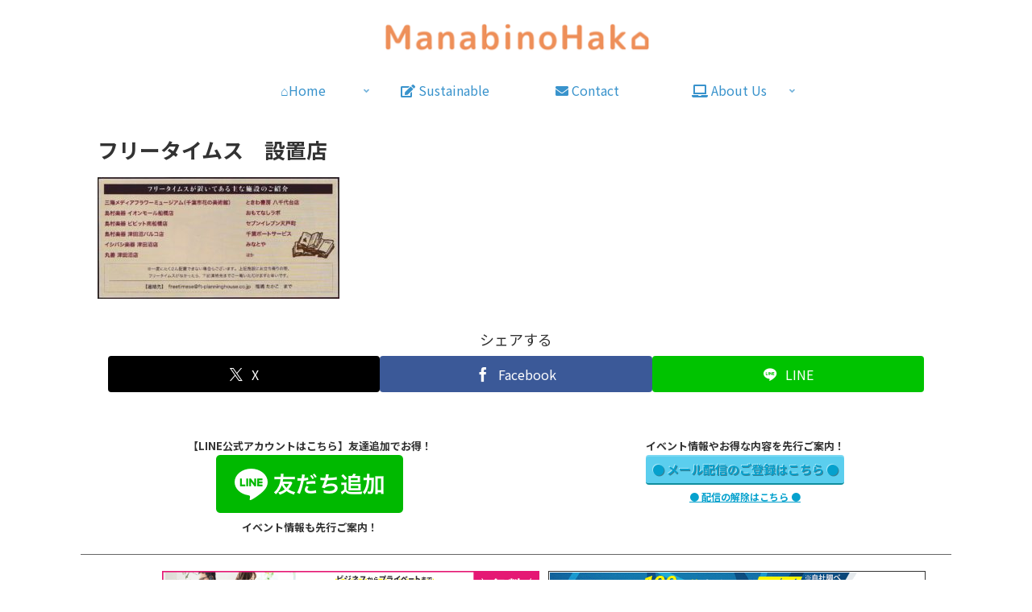

--- FILE ---
content_type: text/html; charset=utf-8
request_url: https://www.google.com/recaptcha/api2/anchor?ar=1&k=6LdRowkaAAAAAFKmZD1W_J5sHtklvkhPfvLolzBK&co=aHR0cHM6Ly9tYW5hYmlub2hha28uY29tOjQ0Mw..&hl=en&v=N67nZn4AqZkNcbeMu4prBgzg&size=invisible&anchor-ms=20000&execute-ms=30000&cb=5ngfeuhjmgaa
body_size: 48755
content:
<!DOCTYPE HTML><html dir="ltr" lang="en"><head><meta http-equiv="Content-Type" content="text/html; charset=UTF-8">
<meta http-equiv="X-UA-Compatible" content="IE=edge">
<title>reCAPTCHA</title>
<style type="text/css">
/* cyrillic-ext */
@font-face {
  font-family: 'Roboto';
  font-style: normal;
  font-weight: 400;
  font-stretch: 100%;
  src: url(//fonts.gstatic.com/s/roboto/v48/KFO7CnqEu92Fr1ME7kSn66aGLdTylUAMa3GUBHMdazTgWw.woff2) format('woff2');
  unicode-range: U+0460-052F, U+1C80-1C8A, U+20B4, U+2DE0-2DFF, U+A640-A69F, U+FE2E-FE2F;
}
/* cyrillic */
@font-face {
  font-family: 'Roboto';
  font-style: normal;
  font-weight: 400;
  font-stretch: 100%;
  src: url(//fonts.gstatic.com/s/roboto/v48/KFO7CnqEu92Fr1ME7kSn66aGLdTylUAMa3iUBHMdazTgWw.woff2) format('woff2');
  unicode-range: U+0301, U+0400-045F, U+0490-0491, U+04B0-04B1, U+2116;
}
/* greek-ext */
@font-face {
  font-family: 'Roboto';
  font-style: normal;
  font-weight: 400;
  font-stretch: 100%;
  src: url(//fonts.gstatic.com/s/roboto/v48/KFO7CnqEu92Fr1ME7kSn66aGLdTylUAMa3CUBHMdazTgWw.woff2) format('woff2');
  unicode-range: U+1F00-1FFF;
}
/* greek */
@font-face {
  font-family: 'Roboto';
  font-style: normal;
  font-weight: 400;
  font-stretch: 100%;
  src: url(//fonts.gstatic.com/s/roboto/v48/KFO7CnqEu92Fr1ME7kSn66aGLdTylUAMa3-UBHMdazTgWw.woff2) format('woff2');
  unicode-range: U+0370-0377, U+037A-037F, U+0384-038A, U+038C, U+038E-03A1, U+03A3-03FF;
}
/* math */
@font-face {
  font-family: 'Roboto';
  font-style: normal;
  font-weight: 400;
  font-stretch: 100%;
  src: url(//fonts.gstatic.com/s/roboto/v48/KFO7CnqEu92Fr1ME7kSn66aGLdTylUAMawCUBHMdazTgWw.woff2) format('woff2');
  unicode-range: U+0302-0303, U+0305, U+0307-0308, U+0310, U+0312, U+0315, U+031A, U+0326-0327, U+032C, U+032F-0330, U+0332-0333, U+0338, U+033A, U+0346, U+034D, U+0391-03A1, U+03A3-03A9, U+03B1-03C9, U+03D1, U+03D5-03D6, U+03F0-03F1, U+03F4-03F5, U+2016-2017, U+2034-2038, U+203C, U+2040, U+2043, U+2047, U+2050, U+2057, U+205F, U+2070-2071, U+2074-208E, U+2090-209C, U+20D0-20DC, U+20E1, U+20E5-20EF, U+2100-2112, U+2114-2115, U+2117-2121, U+2123-214F, U+2190, U+2192, U+2194-21AE, U+21B0-21E5, U+21F1-21F2, U+21F4-2211, U+2213-2214, U+2216-22FF, U+2308-230B, U+2310, U+2319, U+231C-2321, U+2336-237A, U+237C, U+2395, U+239B-23B7, U+23D0, U+23DC-23E1, U+2474-2475, U+25AF, U+25B3, U+25B7, U+25BD, U+25C1, U+25CA, U+25CC, U+25FB, U+266D-266F, U+27C0-27FF, U+2900-2AFF, U+2B0E-2B11, U+2B30-2B4C, U+2BFE, U+3030, U+FF5B, U+FF5D, U+1D400-1D7FF, U+1EE00-1EEFF;
}
/* symbols */
@font-face {
  font-family: 'Roboto';
  font-style: normal;
  font-weight: 400;
  font-stretch: 100%;
  src: url(//fonts.gstatic.com/s/roboto/v48/KFO7CnqEu92Fr1ME7kSn66aGLdTylUAMaxKUBHMdazTgWw.woff2) format('woff2');
  unicode-range: U+0001-000C, U+000E-001F, U+007F-009F, U+20DD-20E0, U+20E2-20E4, U+2150-218F, U+2190, U+2192, U+2194-2199, U+21AF, U+21E6-21F0, U+21F3, U+2218-2219, U+2299, U+22C4-22C6, U+2300-243F, U+2440-244A, U+2460-24FF, U+25A0-27BF, U+2800-28FF, U+2921-2922, U+2981, U+29BF, U+29EB, U+2B00-2BFF, U+4DC0-4DFF, U+FFF9-FFFB, U+10140-1018E, U+10190-1019C, U+101A0, U+101D0-101FD, U+102E0-102FB, U+10E60-10E7E, U+1D2C0-1D2D3, U+1D2E0-1D37F, U+1F000-1F0FF, U+1F100-1F1AD, U+1F1E6-1F1FF, U+1F30D-1F30F, U+1F315, U+1F31C, U+1F31E, U+1F320-1F32C, U+1F336, U+1F378, U+1F37D, U+1F382, U+1F393-1F39F, U+1F3A7-1F3A8, U+1F3AC-1F3AF, U+1F3C2, U+1F3C4-1F3C6, U+1F3CA-1F3CE, U+1F3D4-1F3E0, U+1F3ED, U+1F3F1-1F3F3, U+1F3F5-1F3F7, U+1F408, U+1F415, U+1F41F, U+1F426, U+1F43F, U+1F441-1F442, U+1F444, U+1F446-1F449, U+1F44C-1F44E, U+1F453, U+1F46A, U+1F47D, U+1F4A3, U+1F4B0, U+1F4B3, U+1F4B9, U+1F4BB, U+1F4BF, U+1F4C8-1F4CB, U+1F4D6, U+1F4DA, U+1F4DF, U+1F4E3-1F4E6, U+1F4EA-1F4ED, U+1F4F7, U+1F4F9-1F4FB, U+1F4FD-1F4FE, U+1F503, U+1F507-1F50B, U+1F50D, U+1F512-1F513, U+1F53E-1F54A, U+1F54F-1F5FA, U+1F610, U+1F650-1F67F, U+1F687, U+1F68D, U+1F691, U+1F694, U+1F698, U+1F6AD, U+1F6B2, U+1F6B9-1F6BA, U+1F6BC, U+1F6C6-1F6CF, U+1F6D3-1F6D7, U+1F6E0-1F6EA, U+1F6F0-1F6F3, U+1F6F7-1F6FC, U+1F700-1F7FF, U+1F800-1F80B, U+1F810-1F847, U+1F850-1F859, U+1F860-1F887, U+1F890-1F8AD, U+1F8B0-1F8BB, U+1F8C0-1F8C1, U+1F900-1F90B, U+1F93B, U+1F946, U+1F984, U+1F996, U+1F9E9, U+1FA00-1FA6F, U+1FA70-1FA7C, U+1FA80-1FA89, U+1FA8F-1FAC6, U+1FACE-1FADC, U+1FADF-1FAE9, U+1FAF0-1FAF8, U+1FB00-1FBFF;
}
/* vietnamese */
@font-face {
  font-family: 'Roboto';
  font-style: normal;
  font-weight: 400;
  font-stretch: 100%;
  src: url(//fonts.gstatic.com/s/roboto/v48/KFO7CnqEu92Fr1ME7kSn66aGLdTylUAMa3OUBHMdazTgWw.woff2) format('woff2');
  unicode-range: U+0102-0103, U+0110-0111, U+0128-0129, U+0168-0169, U+01A0-01A1, U+01AF-01B0, U+0300-0301, U+0303-0304, U+0308-0309, U+0323, U+0329, U+1EA0-1EF9, U+20AB;
}
/* latin-ext */
@font-face {
  font-family: 'Roboto';
  font-style: normal;
  font-weight: 400;
  font-stretch: 100%;
  src: url(//fonts.gstatic.com/s/roboto/v48/KFO7CnqEu92Fr1ME7kSn66aGLdTylUAMa3KUBHMdazTgWw.woff2) format('woff2');
  unicode-range: U+0100-02BA, U+02BD-02C5, U+02C7-02CC, U+02CE-02D7, U+02DD-02FF, U+0304, U+0308, U+0329, U+1D00-1DBF, U+1E00-1E9F, U+1EF2-1EFF, U+2020, U+20A0-20AB, U+20AD-20C0, U+2113, U+2C60-2C7F, U+A720-A7FF;
}
/* latin */
@font-face {
  font-family: 'Roboto';
  font-style: normal;
  font-weight: 400;
  font-stretch: 100%;
  src: url(//fonts.gstatic.com/s/roboto/v48/KFO7CnqEu92Fr1ME7kSn66aGLdTylUAMa3yUBHMdazQ.woff2) format('woff2');
  unicode-range: U+0000-00FF, U+0131, U+0152-0153, U+02BB-02BC, U+02C6, U+02DA, U+02DC, U+0304, U+0308, U+0329, U+2000-206F, U+20AC, U+2122, U+2191, U+2193, U+2212, U+2215, U+FEFF, U+FFFD;
}
/* cyrillic-ext */
@font-face {
  font-family: 'Roboto';
  font-style: normal;
  font-weight: 500;
  font-stretch: 100%;
  src: url(//fonts.gstatic.com/s/roboto/v48/KFO7CnqEu92Fr1ME7kSn66aGLdTylUAMa3GUBHMdazTgWw.woff2) format('woff2');
  unicode-range: U+0460-052F, U+1C80-1C8A, U+20B4, U+2DE0-2DFF, U+A640-A69F, U+FE2E-FE2F;
}
/* cyrillic */
@font-face {
  font-family: 'Roboto';
  font-style: normal;
  font-weight: 500;
  font-stretch: 100%;
  src: url(//fonts.gstatic.com/s/roboto/v48/KFO7CnqEu92Fr1ME7kSn66aGLdTylUAMa3iUBHMdazTgWw.woff2) format('woff2');
  unicode-range: U+0301, U+0400-045F, U+0490-0491, U+04B0-04B1, U+2116;
}
/* greek-ext */
@font-face {
  font-family: 'Roboto';
  font-style: normal;
  font-weight: 500;
  font-stretch: 100%;
  src: url(//fonts.gstatic.com/s/roboto/v48/KFO7CnqEu92Fr1ME7kSn66aGLdTylUAMa3CUBHMdazTgWw.woff2) format('woff2');
  unicode-range: U+1F00-1FFF;
}
/* greek */
@font-face {
  font-family: 'Roboto';
  font-style: normal;
  font-weight: 500;
  font-stretch: 100%;
  src: url(//fonts.gstatic.com/s/roboto/v48/KFO7CnqEu92Fr1ME7kSn66aGLdTylUAMa3-UBHMdazTgWw.woff2) format('woff2');
  unicode-range: U+0370-0377, U+037A-037F, U+0384-038A, U+038C, U+038E-03A1, U+03A3-03FF;
}
/* math */
@font-face {
  font-family: 'Roboto';
  font-style: normal;
  font-weight: 500;
  font-stretch: 100%;
  src: url(//fonts.gstatic.com/s/roboto/v48/KFO7CnqEu92Fr1ME7kSn66aGLdTylUAMawCUBHMdazTgWw.woff2) format('woff2');
  unicode-range: U+0302-0303, U+0305, U+0307-0308, U+0310, U+0312, U+0315, U+031A, U+0326-0327, U+032C, U+032F-0330, U+0332-0333, U+0338, U+033A, U+0346, U+034D, U+0391-03A1, U+03A3-03A9, U+03B1-03C9, U+03D1, U+03D5-03D6, U+03F0-03F1, U+03F4-03F5, U+2016-2017, U+2034-2038, U+203C, U+2040, U+2043, U+2047, U+2050, U+2057, U+205F, U+2070-2071, U+2074-208E, U+2090-209C, U+20D0-20DC, U+20E1, U+20E5-20EF, U+2100-2112, U+2114-2115, U+2117-2121, U+2123-214F, U+2190, U+2192, U+2194-21AE, U+21B0-21E5, U+21F1-21F2, U+21F4-2211, U+2213-2214, U+2216-22FF, U+2308-230B, U+2310, U+2319, U+231C-2321, U+2336-237A, U+237C, U+2395, U+239B-23B7, U+23D0, U+23DC-23E1, U+2474-2475, U+25AF, U+25B3, U+25B7, U+25BD, U+25C1, U+25CA, U+25CC, U+25FB, U+266D-266F, U+27C0-27FF, U+2900-2AFF, U+2B0E-2B11, U+2B30-2B4C, U+2BFE, U+3030, U+FF5B, U+FF5D, U+1D400-1D7FF, U+1EE00-1EEFF;
}
/* symbols */
@font-face {
  font-family: 'Roboto';
  font-style: normal;
  font-weight: 500;
  font-stretch: 100%;
  src: url(//fonts.gstatic.com/s/roboto/v48/KFO7CnqEu92Fr1ME7kSn66aGLdTylUAMaxKUBHMdazTgWw.woff2) format('woff2');
  unicode-range: U+0001-000C, U+000E-001F, U+007F-009F, U+20DD-20E0, U+20E2-20E4, U+2150-218F, U+2190, U+2192, U+2194-2199, U+21AF, U+21E6-21F0, U+21F3, U+2218-2219, U+2299, U+22C4-22C6, U+2300-243F, U+2440-244A, U+2460-24FF, U+25A0-27BF, U+2800-28FF, U+2921-2922, U+2981, U+29BF, U+29EB, U+2B00-2BFF, U+4DC0-4DFF, U+FFF9-FFFB, U+10140-1018E, U+10190-1019C, U+101A0, U+101D0-101FD, U+102E0-102FB, U+10E60-10E7E, U+1D2C0-1D2D3, U+1D2E0-1D37F, U+1F000-1F0FF, U+1F100-1F1AD, U+1F1E6-1F1FF, U+1F30D-1F30F, U+1F315, U+1F31C, U+1F31E, U+1F320-1F32C, U+1F336, U+1F378, U+1F37D, U+1F382, U+1F393-1F39F, U+1F3A7-1F3A8, U+1F3AC-1F3AF, U+1F3C2, U+1F3C4-1F3C6, U+1F3CA-1F3CE, U+1F3D4-1F3E0, U+1F3ED, U+1F3F1-1F3F3, U+1F3F5-1F3F7, U+1F408, U+1F415, U+1F41F, U+1F426, U+1F43F, U+1F441-1F442, U+1F444, U+1F446-1F449, U+1F44C-1F44E, U+1F453, U+1F46A, U+1F47D, U+1F4A3, U+1F4B0, U+1F4B3, U+1F4B9, U+1F4BB, U+1F4BF, U+1F4C8-1F4CB, U+1F4D6, U+1F4DA, U+1F4DF, U+1F4E3-1F4E6, U+1F4EA-1F4ED, U+1F4F7, U+1F4F9-1F4FB, U+1F4FD-1F4FE, U+1F503, U+1F507-1F50B, U+1F50D, U+1F512-1F513, U+1F53E-1F54A, U+1F54F-1F5FA, U+1F610, U+1F650-1F67F, U+1F687, U+1F68D, U+1F691, U+1F694, U+1F698, U+1F6AD, U+1F6B2, U+1F6B9-1F6BA, U+1F6BC, U+1F6C6-1F6CF, U+1F6D3-1F6D7, U+1F6E0-1F6EA, U+1F6F0-1F6F3, U+1F6F7-1F6FC, U+1F700-1F7FF, U+1F800-1F80B, U+1F810-1F847, U+1F850-1F859, U+1F860-1F887, U+1F890-1F8AD, U+1F8B0-1F8BB, U+1F8C0-1F8C1, U+1F900-1F90B, U+1F93B, U+1F946, U+1F984, U+1F996, U+1F9E9, U+1FA00-1FA6F, U+1FA70-1FA7C, U+1FA80-1FA89, U+1FA8F-1FAC6, U+1FACE-1FADC, U+1FADF-1FAE9, U+1FAF0-1FAF8, U+1FB00-1FBFF;
}
/* vietnamese */
@font-face {
  font-family: 'Roboto';
  font-style: normal;
  font-weight: 500;
  font-stretch: 100%;
  src: url(//fonts.gstatic.com/s/roboto/v48/KFO7CnqEu92Fr1ME7kSn66aGLdTylUAMa3OUBHMdazTgWw.woff2) format('woff2');
  unicode-range: U+0102-0103, U+0110-0111, U+0128-0129, U+0168-0169, U+01A0-01A1, U+01AF-01B0, U+0300-0301, U+0303-0304, U+0308-0309, U+0323, U+0329, U+1EA0-1EF9, U+20AB;
}
/* latin-ext */
@font-face {
  font-family: 'Roboto';
  font-style: normal;
  font-weight: 500;
  font-stretch: 100%;
  src: url(//fonts.gstatic.com/s/roboto/v48/KFO7CnqEu92Fr1ME7kSn66aGLdTylUAMa3KUBHMdazTgWw.woff2) format('woff2');
  unicode-range: U+0100-02BA, U+02BD-02C5, U+02C7-02CC, U+02CE-02D7, U+02DD-02FF, U+0304, U+0308, U+0329, U+1D00-1DBF, U+1E00-1E9F, U+1EF2-1EFF, U+2020, U+20A0-20AB, U+20AD-20C0, U+2113, U+2C60-2C7F, U+A720-A7FF;
}
/* latin */
@font-face {
  font-family: 'Roboto';
  font-style: normal;
  font-weight: 500;
  font-stretch: 100%;
  src: url(//fonts.gstatic.com/s/roboto/v48/KFO7CnqEu92Fr1ME7kSn66aGLdTylUAMa3yUBHMdazQ.woff2) format('woff2');
  unicode-range: U+0000-00FF, U+0131, U+0152-0153, U+02BB-02BC, U+02C6, U+02DA, U+02DC, U+0304, U+0308, U+0329, U+2000-206F, U+20AC, U+2122, U+2191, U+2193, U+2212, U+2215, U+FEFF, U+FFFD;
}
/* cyrillic-ext */
@font-face {
  font-family: 'Roboto';
  font-style: normal;
  font-weight: 900;
  font-stretch: 100%;
  src: url(//fonts.gstatic.com/s/roboto/v48/KFO7CnqEu92Fr1ME7kSn66aGLdTylUAMa3GUBHMdazTgWw.woff2) format('woff2');
  unicode-range: U+0460-052F, U+1C80-1C8A, U+20B4, U+2DE0-2DFF, U+A640-A69F, U+FE2E-FE2F;
}
/* cyrillic */
@font-face {
  font-family: 'Roboto';
  font-style: normal;
  font-weight: 900;
  font-stretch: 100%;
  src: url(//fonts.gstatic.com/s/roboto/v48/KFO7CnqEu92Fr1ME7kSn66aGLdTylUAMa3iUBHMdazTgWw.woff2) format('woff2');
  unicode-range: U+0301, U+0400-045F, U+0490-0491, U+04B0-04B1, U+2116;
}
/* greek-ext */
@font-face {
  font-family: 'Roboto';
  font-style: normal;
  font-weight: 900;
  font-stretch: 100%;
  src: url(//fonts.gstatic.com/s/roboto/v48/KFO7CnqEu92Fr1ME7kSn66aGLdTylUAMa3CUBHMdazTgWw.woff2) format('woff2');
  unicode-range: U+1F00-1FFF;
}
/* greek */
@font-face {
  font-family: 'Roboto';
  font-style: normal;
  font-weight: 900;
  font-stretch: 100%;
  src: url(//fonts.gstatic.com/s/roboto/v48/KFO7CnqEu92Fr1ME7kSn66aGLdTylUAMa3-UBHMdazTgWw.woff2) format('woff2');
  unicode-range: U+0370-0377, U+037A-037F, U+0384-038A, U+038C, U+038E-03A1, U+03A3-03FF;
}
/* math */
@font-face {
  font-family: 'Roboto';
  font-style: normal;
  font-weight: 900;
  font-stretch: 100%;
  src: url(//fonts.gstatic.com/s/roboto/v48/KFO7CnqEu92Fr1ME7kSn66aGLdTylUAMawCUBHMdazTgWw.woff2) format('woff2');
  unicode-range: U+0302-0303, U+0305, U+0307-0308, U+0310, U+0312, U+0315, U+031A, U+0326-0327, U+032C, U+032F-0330, U+0332-0333, U+0338, U+033A, U+0346, U+034D, U+0391-03A1, U+03A3-03A9, U+03B1-03C9, U+03D1, U+03D5-03D6, U+03F0-03F1, U+03F4-03F5, U+2016-2017, U+2034-2038, U+203C, U+2040, U+2043, U+2047, U+2050, U+2057, U+205F, U+2070-2071, U+2074-208E, U+2090-209C, U+20D0-20DC, U+20E1, U+20E5-20EF, U+2100-2112, U+2114-2115, U+2117-2121, U+2123-214F, U+2190, U+2192, U+2194-21AE, U+21B0-21E5, U+21F1-21F2, U+21F4-2211, U+2213-2214, U+2216-22FF, U+2308-230B, U+2310, U+2319, U+231C-2321, U+2336-237A, U+237C, U+2395, U+239B-23B7, U+23D0, U+23DC-23E1, U+2474-2475, U+25AF, U+25B3, U+25B7, U+25BD, U+25C1, U+25CA, U+25CC, U+25FB, U+266D-266F, U+27C0-27FF, U+2900-2AFF, U+2B0E-2B11, U+2B30-2B4C, U+2BFE, U+3030, U+FF5B, U+FF5D, U+1D400-1D7FF, U+1EE00-1EEFF;
}
/* symbols */
@font-face {
  font-family: 'Roboto';
  font-style: normal;
  font-weight: 900;
  font-stretch: 100%;
  src: url(//fonts.gstatic.com/s/roboto/v48/KFO7CnqEu92Fr1ME7kSn66aGLdTylUAMaxKUBHMdazTgWw.woff2) format('woff2');
  unicode-range: U+0001-000C, U+000E-001F, U+007F-009F, U+20DD-20E0, U+20E2-20E4, U+2150-218F, U+2190, U+2192, U+2194-2199, U+21AF, U+21E6-21F0, U+21F3, U+2218-2219, U+2299, U+22C4-22C6, U+2300-243F, U+2440-244A, U+2460-24FF, U+25A0-27BF, U+2800-28FF, U+2921-2922, U+2981, U+29BF, U+29EB, U+2B00-2BFF, U+4DC0-4DFF, U+FFF9-FFFB, U+10140-1018E, U+10190-1019C, U+101A0, U+101D0-101FD, U+102E0-102FB, U+10E60-10E7E, U+1D2C0-1D2D3, U+1D2E0-1D37F, U+1F000-1F0FF, U+1F100-1F1AD, U+1F1E6-1F1FF, U+1F30D-1F30F, U+1F315, U+1F31C, U+1F31E, U+1F320-1F32C, U+1F336, U+1F378, U+1F37D, U+1F382, U+1F393-1F39F, U+1F3A7-1F3A8, U+1F3AC-1F3AF, U+1F3C2, U+1F3C4-1F3C6, U+1F3CA-1F3CE, U+1F3D4-1F3E0, U+1F3ED, U+1F3F1-1F3F3, U+1F3F5-1F3F7, U+1F408, U+1F415, U+1F41F, U+1F426, U+1F43F, U+1F441-1F442, U+1F444, U+1F446-1F449, U+1F44C-1F44E, U+1F453, U+1F46A, U+1F47D, U+1F4A3, U+1F4B0, U+1F4B3, U+1F4B9, U+1F4BB, U+1F4BF, U+1F4C8-1F4CB, U+1F4D6, U+1F4DA, U+1F4DF, U+1F4E3-1F4E6, U+1F4EA-1F4ED, U+1F4F7, U+1F4F9-1F4FB, U+1F4FD-1F4FE, U+1F503, U+1F507-1F50B, U+1F50D, U+1F512-1F513, U+1F53E-1F54A, U+1F54F-1F5FA, U+1F610, U+1F650-1F67F, U+1F687, U+1F68D, U+1F691, U+1F694, U+1F698, U+1F6AD, U+1F6B2, U+1F6B9-1F6BA, U+1F6BC, U+1F6C6-1F6CF, U+1F6D3-1F6D7, U+1F6E0-1F6EA, U+1F6F0-1F6F3, U+1F6F7-1F6FC, U+1F700-1F7FF, U+1F800-1F80B, U+1F810-1F847, U+1F850-1F859, U+1F860-1F887, U+1F890-1F8AD, U+1F8B0-1F8BB, U+1F8C0-1F8C1, U+1F900-1F90B, U+1F93B, U+1F946, U+1F984, U+1F996, U+1F9E9, U+1FA00-1FA6F, U+1FA70-1FA7C, U+1FA80-1FA89, U+1FA8F-1FAC6, U+1FACE-1FADC, U+1FADF-1FAE9, U+1FAF0-1FAF8, U+1FB00-1FBFF;
}
/* vietnamese */
@font-face {
  font-family: 'Roboto';
  font-style: normal;
  font-weight: 900;
  font-stretch: 100%;
  src: url(//fonts.gstatic.com/s/roboto/v48/KFO7CnqEu92Fr1ME7kSn66aGLdTylUAMa3OUBHMdazTgWw.woff2) format('woff2');
  unicode-range: U+0102-0103, U+0110-0111, U+0128-0129, U+0168-0169, U+01A0-01A1, U+01AF-01B0, U+0300-0301, U+0303-0304, U+0308-0309, U+0323, U+0329, U+1EA0-1EF9, U+20AB;
}
/* latin-ext */
@font-face {
  font-family: 'Roboto';
  font-style: normal;
  font-weight: 900;
  font-stretch: 100%;
  src: url(//fonts.gstatic.com/s/roboto/v48/KFO7CnqEu92Fr1ME7kSn66aGLdTylUAMa3KUBHMdazTgWw.woff2) format('woff2');
  unicode-range: U+0100-02BA, U+02BD-02C5, U+02C7-02CC, U+02CE-02D7, U+02DD-02FF, U+0304, U+0308, U+0329, U+1D00-1DBF, U+1E00-1E9F, U+1EF2-1EFF, U+2020, U+20A0-20AB, U+20AD-20C0, U+2113, U+2C60-2C7F, U+A720-A7FF;
}
/* latin */
@font-face {
  font-family: 'Roboto';
  font-style: normal;
  font-weight: 900;
  font-stretch: 100%;
  src: url(//fonts.gstatic.com/s/roboto/v48/KFO7CnqEu92Fr1ME7kSn66aGLdTylUAMa3yUBHMdazQ.woff2) format('woff2');
  unicode-range: U+0000-00FF, U+0131, U+0152-0153, U+02BB-02BC, U+02C6, U+02DA, U+02DC, U+0304, U+0308, U+0329, U+2000-206F, U+20AC, U+2122, U+2191, U+2193, U+2212, U+2215, U+FEFF, U+FFFD;
}

</style>
<link rel="stylesheet" type="text/css" href="https://www.gstatic.com/recaptcha/releases/N67nZn4AqZkNcbeMu4prBgzg/styles__ltr.css">
<script nonce="bITnTnxYO37nu6hn4aZtcQ" type="text/javascript">window['__recaptcha_api'] = 'https://www.google.com/recaptcha/api2/';</script>
<script type="text/javascript" src="https://www.gstatic.com/recaptcha/releases/N67nZn4AqZkNcbeMu4prBgzg/recaptcha__en.js" nonce="bITnTnxYO37nu6hn4aZtcQ">
      
    </script></head>
<body><div id="rc-anchor-alert" class="rc-anchor-alert"></div>
<input type="hidden" id="recaptcha-token" value="[base64]">
<script type="text/javascript" nonce="bITnTnxYO37nu6hn4aZtcQ">
      recaptcha.anchor.Main.init("[\x22ainput\x22,[\x22bgdata\x22,\x22\x22,\[base64]/[base64]/[base64]/bmV3IHJbeF0oY1swXSk6RT09Mj9uZXcgclt4XShjWzBdLGNbMV0pOkU9PTM/bmV3IHJbeF0oY1swXSxjWzFdLGNbMl0pOkU9PTQ/[base64]/[base64]/[base64]/[base64]/[base64]/[base64]/[base64]/[base64]\x22,\[base64]\x22,\x22wrfCj8OdWcO4ZT3CvMOWw5dFw7/DjsKfYsOcw4bDtcOwwpAcw7DCtcOxIWHDtGIRwq3Dl8OJSFZ9fcOlFVPDv8K/[base64]/CnsKoUMOnaMOyLsKoKsOHwqlOPjHDlcOqOkrDocKbw7U2K8OLw65mwq/[base64]/w5/[base64]/Di8Ocw5JvPsOFDMO5KMKhw6kfFcKaw77DnMOUYcKOw4jCnsOvG3XDuMKYw7Y0CXzCsg7Djx8NG8O8Qlsdw4vCpmzCnMOtC2XCsnFnw4FwwoHCpsKBwq7ClMKnexvClk/Cq8Ktw57CgsO9XMOdw7gYwovCiMK/InwfUzI2I8KXwqXCpUHDnlTCkxEswo0owqjClsOoOsKFGAHDgVULb8OFwqDCtUx5fmktwqnChQh3w6d0UW3DmzbCnXE1I8Kaw4HDisKNw7o5JlrDoMOBwojCqMO/AsOdQMO/f8KEw53DkFTDmgDDscOxJsKQLA3CuQN2IMOswp8jEMOGwpEsE8KLw7BOwpB3KMOuwqDDj8KTSTcPw7rDlsKvOCfDh1XCqsOkETXDizJWLUtzw7nCnWzDniTDuRMdR1/[base64]/DusOSw4BCw6bCisKIwrPCucKDDlzCiwJww5LCt37DsRzChMOZw6E4YMKjdsOAD3jClDUhw7nCj8K9wrBYw53Dv8K7wrLDlX82BcOAwoDCpcK0woJDBcONU1/Co8OMCHvDtsKmf8KcaQdAZlZ2w6sUZUlhSsOGTsKTw4HCtsOQw5JVE8KjecKIJQpPBsKnw7rDjHHDj3TCoXHCi1pMNcOXYcObw68Ew6URwoVdCDnCtcKLXzLDrsKpWcKLw4Vqw4hHB8Kfw4/ChsOpw53DojnDucK6w7rCocKaWUnCjVskX8OcwpHDpMKfwrh+GV4zIzfCnx9MwrXCkUx8w5vCnsO+w7zCnMOYwp3DvQ3CtMO3w4jDklnCgw/CpcKlNiBvwqpYSU/[base64]/CpVnDkTzDiW0SwrZIWXfClHzDrAYJwqfDocOOdRxNw75eIEzCmMOtw4LDhx/DvAnDgzPCq8K0wqpOw6FNw6bCoG/CvMOWecKFw5QhZ2hVwrsVwr4MSldVesOTw690wpnDiSERwp/Co03Cu1zCjn5NwrPCiMKCw7HCkCk0wqJyw5JEMMO7wo/CpsOwwrjCk8KOXE0iwr3ClMKLXxzDpMOaw6UMw4rDp8Kcw6JofmXDh8KnBSPCnsKIwq5afz5Bw51jGsOBw7LCvMO+JWISwroBXMO5wpVOKw1ow4NNbGbDh8KhSC/[base64]/[base64]/DlUPDvRTCoMOvw4vCs8KyJMKlwrLCmjnDi8OuZ8O1akodCyo9EMK/wpPDnyApw7PDm2fCtjLDn1guwqrDhcOYw4dpKGkNwpfCiHjCicKKf1kGw6FfJcKxw4AywqBVw4TDl1PDoH1Aw5cTwrsLw5fDo8OtwrXDlcKmw5s7E8Kuw6/[base64]/DjcOfwocSFcKKGwQBwo4owpoNKD3DvHI/w5Mhw4wXw5nCvi/Cn39aw7LDtwYmEUXCg3ZCwojDmUbDuEfDvMKrYEYiw4rCjyrDlxXDvcKMw4nClcKgw5hGwrV/RhzDg2Flw7jCmMKLLMKqwrPCgsKJwokNHcOoQcKiwqRmw7UjWTsLTAvDvsO/w47DoS3Dn33DqmjDg3MueGEfZSfCmcKjZ2AVw6nDpMKMwr9+A8OHw7xRRAjCrF8gw7nCjcOLw6LDhHocbz/CtXU/wpkuMMOOwr3CnCzDnMO4wrYLw74ww7Ftw54iwqXDv8Ohw5nCgcObC8KOw5FIw5fClAssUsKsLMKhw7/[base64]/CmMODUykFw6o4wqPCgjjCpMO7UcO7GWTDtcOjwqwNw6NDwrHDvlzDrHJtw7AhIADDgRkPQ8O2wrTDsgssw6vCtMKAWVIQwrbCq8O2w7vCp8KYbEALwog3wp3DtgwjUEjCgEbCicKXwrPCnDkIE8KPJMKRw5rDo13CnGTCi8KUA20Dw61CFTPDhMOSdMOkw7HDtW/ChcKmw605fF9gw7HDmcO4wq5hw4jDsXzDji7DmFprw6PDr8Kcw7PDgcKcw6jClxguw6w9RMKCLmDCu2TCuVMVwqt3AyAMV8KXwo9HXXAgalbCli/CusKEEsKaV0DCoggyw4phw7HCnUtLwoIeeBHCqMKbwqx+w6TCocO7PWI2wqDDl8Kuw6hzA8O+w41+w5DCvMOcwq56w6Z/woHCt8O7clzDqRLChMK9Z09awrdxBFLDqsKqFcKvw4FRw7ZHwrvDs8Kww5RIwrLChMOMw7TCv1Z4SAPCuMKLw67CtnNhw59Xwo/Cllhyw6/CvFHDvcKIw659wo/Dv8OPwqUQUMOsHsOdwqzDosK2wrdNbWJww7Rdw7rDrALCqjpPbRkSOFTCmcKKWcKRwpF8KcOna8KdaxgbYsOcAAICwpBAw6gQf8KVD8O+w6LCi3PCvisqFcK2wpTDlgFfYsKiMsKrUUcVwqzDkMKEFxzDv8Khw6xnezvDi8Ovw5lTCMO/ZC3DsQMowrJpw4DDl8OAecOZwpTCiMKdwqTChEp4w6PCkMKWM2vDtMOnwoQhIcKzTGgFCMK9A8OHw4bDrEIXFMOwdMOOw53CkjbCgMOyWMKQJA/[base64]/[base64]/CmhxOBcKrw77DrcKLwrQCwoLChXsaeMKRXEwKE8Kdw4wMBcK5fcKPD3zCsy5qE8KvCQnDtMOfGXDCj8KQw6bDqcKVGsOEwpfDqW/CssOvw5DDrhPDjXTCkMO2CsK3wp84VztvwoxWJx8bw4jCvcKhw53Dn8KowqXDn8KIwodsZcO3w6nCosOXw5RmaQPDlmI2IlERwpouw4xlwrDCqkrDlTUaHiLDqsOrfQrChAHDkcKQKUbDiMKyw6/[base64]/MT3CvsOFwpbDocKww7vCti3Do1wyw5vCscKNDMOYaVPDpgvDnBLClsKHQF0XaETDnVPCqsKpw4dgUB8rwqXChzZHdnvChWzDq1MmCj7CosO9DMOLWDgUwpBVNsKlwqQFUGMrYsOkw5DDocK9DhVMw4rDpsKzb3pVCsOVFMO7LDzDlUdxwq/[base64]/[base64]/[base64]/w7gjw5rDpcO2wq5eFmnDvD3Do0sww7Y5KzjCm3TCo8Omw4ZmKgU0w4HDrMO0w4zCssKDTS9dw5xWw5x1AmIKdcKgCyvDt8ORwqzCm8KswrfCkcOCwrDCp2jCmMOoMXHCkwQTRWx9w7/ClsO4OsKjW8OyK2fCs8K/wpUnG8K7PEEodcKcYMOkRSLDmDPDmMOLwqzCnsOoX8KFwpHCrsK/[base64]/Cp8OFwqICY8OYe8Ktw7kLYsOQcsOuw6QBw5FJwp7Dn8OjwpLCtzvDtsKRw79ZCMKRBsKnScKSU2fDtcOGYFFIeCsvwpJ/wq/[base64]/wqAiSCzDp8KQXcOfwolkwrPCn8Kfw5fClH0XwrnCn8Kze8KxwqHCgsOsE1/CjAPDsMKow6/CrcOJPMOfRnrCg8Kgwo7DhzvCmsOsExvCvcKRV1w2w7cpw6LDiWrDkjLDkMKzw7ZABl7DgQ/DssK5ZsO7VMOpfMKDYjXDniFHwrRkTMOZMDd9WipJwpnCnMKZCUrDgcOmw4fDpMOJXgYaWinDgsOcbcO3YAoaKkBawpnCqBZawrXDvcKKPxNrw6zCi8KewrJmw5oGw4vCnWVqw65fHTRUw6rDnsKEwo/CpEDDmhQdKcKQDsOawqXCs8ODw7wzH11jSlkUV8OhUcKQF8O8El/[base64]/[base64]/[base64]/CiMKSw5JFw7BKwoTDlMOSw6vCmDrDsTjCrsOUUxrCucKtCsOewq/Cn3DDqcKmw5YDYcKOwrIMCcKeLcK+wq0WKsOQw6bDlcOpaWzCuGjDp0sRwrEod1tiDTjDt33DucOYXT1Tw61OwpNpw5vDhcKnw68oLcKqw5RHwpE3wrbDphHDizfCkMKPw6bDl3/CgMOfwrfCjxLDhcOeScKAbDPDnxzCnwbDucONLEJWwpTDq8OXw5VDUihPwrXDsEHDssKsVxrDo8Ozw4DCuMKiwrXCoMK5wpsVwr/CjHPCmTjCgGPDs8K8MDHDjcKlJ8ONTsOiHlRlw4PDjXLDvApLw6DCrcOgwr1/[base64]/Ci8Kzw6PDksOCw6QLKMKBasOMw5nDi8KMwolawpLDm8OFdD8KJjJrw4BKS10zw7gow7cNdUzCpsKxw4RAwqRzZzjCs8OwTVPCgzkiwpjCm8K6bwHDjD8CwoHDocK/w6TDsMORwogQwqheBFADMcKlw4XDpBjDjGZgGXDDl8Omc8KBwrbDr8OwwrfCv8KDwpfDij1VwowFGcKREMKHw6nCjn9GwqkzFMKCEcOow6nDgsOawq9VFMKJwq8xfsKTYCoHw6vCj8O5w5LDsR47FGVAHMKAwrrDigBYw6M1W8OGwo9OfMOyw7HCu10VwqIVwqAgwrB/[base64]/[base64]/[base64]/DqWgjw67CmcOtXwIDwrJAMMKcYsKDXx3CnMK8woYAC2HDpcKYNcKiw7kkwo7DljnCgQHDmiFAw75ZwojDhMO8wrQ+d23DmsOswrrDoVZbw5/DvMOVLcKBw4fDgjDDtcOkwqzCkMK6wrjCkcOFwrTDkQvDs8O8w7tySBFNwp7Ck8KWw6rCkyFiJnfCi0NZT8KVdMO4w4jDusKGwoF3w7hjI8OaRS3CtwPDhH7CnMKrGMOww6JHEsOrQ8OswpzCm8OkPsOmHsK0w7rCg0EpSsKWbi/Dsm7DtHTCn2wqw4gpJXbDusKewqDDucKuLsKiXsK5X8KnS8KXP1Nyw6YCaUwIwqTCjsOMK3/[base64]/CpXJnL8KBwo/Dri7DokDCj2B3NsOywq4yCw4QdcKYwocLw6rCjMOBw59Wwp7DhykkwobCgRXCocKNwrhNJ2PCgSPDg1LDpRDDqcOawpJQwoDColdXK8K4QivDjy1zMRjCkXXDosOmw4nCp8OOw5rDhCvCm0E8e8O8woDCo8KybMK8w5N8wo/DjcK3woJ7wrJNw418KsOXwrFqaMO7wq4Wwp9GW8Kyw5xLw5nDjHN9wq7DosKPWWjCuTZGDwfCgsOAQ8OOw4vClcO8wogdI1nDusOKw6/Dh8KiU8KWBHbCkCJgw49iw4zCicK7wpjCmMOWXsK2w4otwrh+w5LCo8OefXhEbk52wqBawr0Fwp/[base64]/cTPDkUZ8w4MiCcOHw6TCiMKLHXNTwrBdEw3ClhXDsMKMw64EwrwAw6PDrEbDlsOowrfDucK/XTcaw6rCjlnCuMO2dS/DgMOfY8Kaw5jCsxDCm8KGAcO1NjzDnmRPw7DDg8KlCcO6wpzCmMOPw4rDuz8Dw6/CiR8pw6Z1wrlWw5fDvsOXFjnDqQ1NXzBTZTlWOMOcwqYNMMOsw7d8w4HDl8KpJ8O5woxaKiEew4ZBNBlXwpstNMOUIlkzwr3Do8KDwrUuCcOHZsO/w6nCm8KAwqlkwr/[base64]/RcOvGsORZ8KnOcKxwqsGwqw3wpQGw55/WMKQInrCsMKATw07RjogKcOlWMKFE8KHwqpMUEzCuV/CtULChsOUw5h6civDssK/[base64]/DkkPDrFzCicO0w73Dn8OwGEx5w6l4wrjDg3bDkcKEwq7DiEZRBVrCv8OtQl9eWcKGaVkIwpbCtGLCmsKlCijCkcK5EcKKwo/ClMOOwpTDiMK6wpfConJuwp1/[base64]/DksO/DcK9bMKaNMOuF8O6ecKfw6/Dl3jCiHDDulw5B8KPw4zCgsOwwpTDjsKWR8Ouw43DlHYiCxTCmijDhRtqGMKCw4XDhDXDqHo5DcOowqdBwr5pQ3rDtFYyb8K/woPChcK+w6BEe8KsPsKnw68nwrYhwqvCkcK2wpANH1PCscK6w4g/wpwaFcOEecK/wo7Dhw8/ZsObBsKzw6rDv8OfUDhDw4PDmxvDmivCjlBrG1UCFxLDgcOSMxcKwpfCgETCnHrCmMKQworDicKGWB3Cq1bCtRNuSnXCiXjClgDDv8ObOUnCo8O3w6/Dumcrw5hSw6rCkDrDi8KNAMOGw7DDucOCwoXCkwlHw47CogN+w7bCg8OywrPDh2RCwrzClXHCj8KpC8KvwoPCsm1Gwr9nXl/Cn8Kcwo45wqV8e2p/wqrDvFtmwoZWwqDDhTN4Fzhjw5McwrbCjFMcw7QTw4vDu0vDvcO8N8O3w5nDsMOQcMOqw403WMKtwqAOw7ccw7HDh8KYJl8qwqvCuMOQwoARw6rCsijDh8K/[base64]/BjhxPBnCkQ/[base64]/[base64]/Mg3Dl0c/wrFTSxMew4jDqQDCiVNIP2YIwrXDsxlawr1QwqRXw5Z4CcKWw6LCsnrDk8O2w73DlsOvw5JsC8OCw7MGw5A0wo0tbcOABcOUw4zDgsO3w5/DnWzCrMOUwpnDqcKgw48YdnIfwoPDmELDp8KqVEFSXsObTA91w4DDh8OPw5vDkj9jwrw9w4Fuwq7Cu8KTKG9yw5TDm8KqBMO/w5V8e3PDuMK+PBcxw5R5XsOswrXDnDXCqEvCncOYJk7DoMKhw6LDu8O8cU3CkMOTwoE7ZkHDmcOkwpVKwrjCuFllViPDni3CtsKPdQDCqcKyLlp8YsO0N8KkJsOCwo4Ow4/ClytHC8KLHcOXDsKHAMOHYjnCs1PCmUjDmsKrI8OaJsKVw4dgdcKUQ8O3wq4Cw5g5HAgOY8OAVzfCs8K7wrbDisKVw6XDvsONE8KDYMOmY8OQacOAwo9lwoHCkA/DrWFrXijCpcK2OhzCuiQjBXnDnEdYwq4aK8O8Y1LChHd8wpUww7HCmCXDhMK8wqpew7tyw5UPeWnDqcOIwo4afmB4w4PCtibCu8K8NsOFUMKiwofCljUnOwFbKS/CkHDDjC3Do0jDugweXg17SMOZATHCqmDCjynDlMKbw5nDqsO8KsK+wqdIMsOZMMOAwpPCgTnCvxxeD8KdwrUCGXBOQFADMMOfcFfDqcOMw4IYw5RRw6ZOKDPDji7CjMOlwo/DqVkXwpLCuXl9w5/Ds0HDjxIGPCbDjMKgwrXCssKmwo5tw7fDiznDjcOkw6rCjXjDnx3CksO3DTZPMMKTwrhPwq7CmEhuw78Jw6hoDsKZwrY7Hn3CncKWwrw6wpAua8KcCMKhwqUWwpwmw6YFw4nCrgPCrsOJcWHCozJSw5rCgcOOw5RuGCfDrsKCwrhrwqpiGxrCmmx2wp/CrnwZwqYXw4XCuxrDo8KrZUIewoQ4wqgaFMOWwosBw5bDoMK1DRAwLn0DSAotDSrDhMOGJ35Lw6jDqsOSw5TDq8OHw40hw4TCpMOzw4rDsMOPD0ZVw6hyCsOtw7vDkALDiMO5w7Eywqh0GsO7LcOCaj3DicK2w4DDnE8+Mj8Sw6lrd8KJw5PDu8O+RFckwpV0BMKBQG/[base64]/DuQtDwp58SEbDixnClArCkMOSP8KaDWvDiMOnwr7Dsmxaw4rCscOCwpvCpMOfdcK0O31WDMK5w4R6ACrCnXTCiRjDkcOAFVEWwrZSPjFURMOiwq3ClsOoL2zCsDQLYA0AJk/DhVAuHAbDshLDmBp8OmPChsOHwr7DksKswpvChUc9w4LCh8K2wr8eE8OyWcKsw609w7Unw5DDtMOFw7trWnlEacK5bCYMw5B/wrZ5QAQPYCrCjy/DucKBwo8+ZSkvwrPCksOqw7wxw5LCn8OKwqwgZMODGnHDtgdYDFrDh2zDpMOAwqIMwphrKTI1w4fCqgUhd19AZsOUw7/DjUDDgsOPW8OHNQhbQVLCvl/ClsOMw7bCpQnCq8K2ScOzw4MOw7XDv8Odw7FbE8KnGsO/w6HCqRh1EDPDvX3CkE/[base64]/Cp8O8wr3DtxPCgEMcwrRuw4jCrsKpwqXDqsKJwqjCsxDCo8OhNXB5MxZQw7XDvzjDjsKoa8O/[base64]/Dq8KcSlJnw417wrNGw6sGw7M2R8OKARjDkcKhFsOpB05PwrPDuwfDi8Ojw7sJw4ILIcOUw5RMwqNJwrjCosK1wo0kKlVLw5vDtcKhVsKTdC7CjBFTw6HCsMKEw7NACl9mwobDvsOeaE9swr/DiMO6bcOQw5zDg3RbeEXCpMOYcMKtw6/DoSjCksKmwr/Cl8OUZmp/csODwrApwpvCuMKVwqHCoTDDqcKrwqpsSMO1woVDNMOFwrt1KcKSI8KCw7lxK8OuFMOCwpXDpko+w6tYwpgvwq4gAcOcw49vw4Y+w6x/wpXCmMOnwoZaO1/DhMK5w4QkVMKKw7wYw7Qdw5TDq2LDgTgswoTDp8OBwrNmwqoMBcKma8KAw7LCjSjCiXnDh1XDnMOrWMK1YMOeCsKKYcKfw6N/[base64]/CqhZ1A8KiYcOkwrBYw6htw6s4w5bDrXMAwo1fDTZndMOzecOcwqnCtHYAAMKdC3UIeX9XTEIIw7DCncOsw7EUw5gWeR07b8KTw4FTw6A6w5/[base64]/DusKnRMOywrVvwqTDg8OKwp9ow4HCq8KjcsO/w6gLf8OAbwd2w5fCmcK4wrsxCCbDrG7Ds3FFRBBSw4TCq8OJwqnCicKfdMKlw5rDkmsYOMKlwrZ8wrHCvcK3IxrCp8KIw7TCphsvw4HCv2ZSwqs6IcKWw4YiNcOAUsKSHcOSJMKWw4rDigHCgMKzUmgYI1/DqcKeR8KPEiYkQB8vw6R5woBUWcOjw6k9bzJdMcONT8OMwq7DuyvCjMOLw6HCtQTDsBLDnsKOHMOcwqlhfsKGccKabEnDi8Oww4/[base64]/Do8K3w6I9K8KYYFdCwpU7DsOcUjM5f3EQw4wEbThCQ8OpSMOoSsOxwr3Cp8O2w7xWw600d8O2w7dlVV4lwpjDkEQTGsO5Jm8NwqPDocKxw6J5w6bChsKHVMOBw4fDgjrCiMO8JMOlw43Dr0/CnQXCjcKbw64/wqzDpyDCocO0VsKzLz3CksKHJsKlKMOgw7wzw7dvw5YwbnzCkVfCiDXCnsKtPhxbJhzDq3M2wop4ax/Cr8KjazscLMKpw59uw7LCtkbDtsKCw45Qw5bDjMK3wrp+CMO/[base64]/CpwHDoXnCnHTDnztiw69FB0rCojXDgMOpw7Bob2/[base64]/wrXCs8O7wrMWw7XCtVM+SwNdasK7TcK0d3/[base64]/[base64]/wonDl2zCslzCqMOeU2d4XcKNVAI/w6gzBHMBwqdmwpHDuMKDwrbDiMOlXXdQw73Dl8OHw5VLMcO9NizCiMOWw6w5wrV8fiXDgsKlOiBkOiXDpS/CgF4Rw5AOw4A6BMOJwp5cUMOIw4ksW8O3w61FCnsZKQxSwpbChhZMR0rDjiMTHMKYC3IkJRtYQU4mMMOPw6jDusKCw6N1wqIMccKDZsOzwrUHwpfDvcOICFgwMi/DoMO/w6JXNsOFwqnDmRVIw7rDm0LCkMKtGMOWw6lCLV0FCSVAwrJBegvCj8KwJ8OpcMKvacK2wpfDs8OGbGZ2GgLCuMOPTnbCp1/DqiYjw5VKK8OSwp19w6TCu09hw6bDv8KTwohYM8K2wr7CnEvDnsKiw5B2KhJXwpbCq8OswpLCtBgVClRQPX3Ci8Klwq7CusO0woZUw6cbw4/[base64]/RyrDl8KRAcOrwpzDrMKfwqfClDLCqcOCwop4XMOvaMKIPwbDmmjDg8KuP1HCkMOZYsKsQhvDtsOSe0Ufw7vDgcOOP8OSJ3HDpi/DjcKUwqXDlkEKZn06w7Mswokow7TCk2vDusOAwqnDhUcXRSZMwpcmL1QIbh/DhMOlG8K1PFJyHTbCksKwGlzDocKzS1zDusOyDMObwqsnwpQqUTnCosKhw7nClMORw7jDvsOGw4TCgMO4wq/CocOJDMOuXQzCikrCu8OWWcOOwpkvcS9hOSvDhg8cMkHCvi8sw4UQZXB3fcKYwrnDgsK6wq/Cg0rDh3zCpFF7RMOtUsKrwod0Gl3Chkllw6YpwonCjjQzwofCtAnCjCFeXRrDlw/DqWdmw6gnRMKJE8KffhnDssOHw4XDgcKJwqTDjcO3GMK1YMOAwq5gwo/Dg8KLwowCw6LDjcKaET/CiVMywoPDvwvCrnHCpMKiwrx0wojCuG/CiCtFM8OIw5HClcONOi7DjsObw78+wonCjjHCpcO+cMO5wq7Ch8O/woJ0EsOiHsO6w4HCuhLCiMO0wozCoG7Du2s/UcK+GsKaf8OkwosfwqPDtHRvBsOEw6/CnHsYS8OmwrrDrcO+NMK9w4LChcKfw4V4OUZ8wpRUFsKJw4jDrUMBwrTDl2nCrB/DucKHw6YSbcKuwrpNLggfw6XDsDNKVW4Nc8OXWMOALzPCoEzClE10CEYCw5LCslgIcMOTKcO0NxTDrUgAF8Kbw7V/RsOfwoghUsKLwpnDkGIvfgw1Nn9eAMKsw6fCvcKIVsOswop4w5nCuGfCgA5QwojCm0zCkMKcwqUOwq7DkEvCuUx5wqETw6vDtAoNwrENw4bCugzCmyhMMEBcEyZqwpbCqMOUN8KYczQTNcOfw5/DicO7w4vCnsKAwoRrAjTCkwIGw5oOWMOAwofDml/DjcKkw75Qw47CicKKXR7CocKaw7zDp2QVEWvClsOnwq96BUZva8ORw7/Cn8ONF2YgwrHCscOsw5/CtsKqwoIHBsOpO8Kuw74NwqPDqkIsQ3tlRsK4VCDDrMKISmUvw7bCtMK9wo1ICwzDsT7Cp8OFecOueQHDjBFIwp9zGlXDtsKJe8K1EB9NRMK4OCt5wqkxw5TCpsKCEDfCv3Eaw4DDisO7w6Agwq/DqcOwwp/DnX3Crwt5wqLCj8OSwqInWmEhwq8zw515w7fCqCtAd0PCnD/DlystKQE/IsOCb3gDwqNNahlRaA3DqW0HwrnDgMK/[base64]/IMK4wpNqw5NUw69IeS0RRsOHwoFvw5bCh8O1I8OaIGxTMMKtNEhyLzbDg8OVZMKXF8OLc8K8w47CrcOYw5ICw7YMw5bCqFAcQhtKw4XDicKLw6QTwqAlXycuw6/DlRrCr8OCPB3DnMO9w6vCkhbCmUbDl8KIecOKbcOpYsKSw6JDwohlSRPCl8OYJcOpOScJXMK4HMO2w4DCvMOSwoBKdE/[base64]/bUvDkcO/[base64]/[base64]/Drg3DusOKwo8aw4nDn8KUOsKEMsOYFz7Cvw0iw6jDssO+wo/DnMKqD8O2OwEtwoJVIG7DisOGwqBkw63DpnnDhWnClsKKSMOIw7c6w7hTc1/CrkLDpQlocB/[base64]/CtXUzA3Yiw68YCsOdLMKHw79qw6c2wpTDn8Obw7g2w6TDklhYw4IVWsKdKjXDjHpJw6hAwqx2SBfDri84wqtNZcOAwpAeH8Oewqc/wqVbdcKKaXEZBcKpGsKkJnsuw6xdXl3DhsO3IcOqw6LCsiTDnn7Di8Omw5vDmxhMasOnw4HChMOVasKOwo9fwprDqsOxYcKKAsO/[base64]/ClkDDrsKXb8OMYmNhHyvCgsKDwrtgw5low5Nuw7DCpMK1WsKAW8KswotmVCBaT8O4R34cwr0LOGwBwoANwqh0Fgw0DllIwpnDsnvDmEjCtcKewroyw7/DhDvDiMOyFmLDlXMMwrTChj10PDDDhQ16w5fDuUUcwpLCu8OywpXDgALCrxfCqHlfVUQ2w5HCmw4dwp/CusOcwoXDrFQZwqAdNgzCjT4ewrbDucOwJhbCkMOzQgbCghbCgsKsw5nCvMOqwobDrMOccnbCocOzNxF3fcK4wpTDtGMJZSRQS8K1LcKqTl7Cu2bDvMO7Yz/ChsKPbMO7XcKqwrJ6CsOdScODGxNfOcKOwrBnYkTDpcO8fsOIN8O/Uk/[base64]/CqGEKGV4zIsKtw4pWw5FQw7Q0wr7CjcKFOMK6K8KTcgN8DXQCwq8HCcKPK8KbWcKCw7R2w64Qw7zDqTJ0UcOiw6HDv8OpwoYgw6vCtkvDuMOeRsK6XFs2ciLCh8Otw5vDg8KHwovCtz7Dmm8Kw4pCWcKiwpbDkjfCrcKKd8KEVh7DtMOcfWd7wr/DtsK0WkzCnjIfwpTDlXEAEXReN0ZmwrZBTzZaw5nCmQlCX3vDnhDCgsO1wrtKw5rDqsOsA8OUwqVPwqXCtz8zwpbDjGTDilJdwp87w4JhbMO7bsOMa8OOwqV2w6zDvkNawp/DgSVnw7ICw4JFKMOww4MSP8KbD8OWwp5GM8KbEW7CjFvCqMOZw7ArCcKgwpvDhUfCpcKZTcOAZcKkwoo8UCZ1w6kxwoPDssO/wqdkw4ZMK0EmLU3CosKDbMOfw7vClsK2w7FfwpMKCcKNCnnCocKjw57Cp8Obwow+N8KfUiTCkcKtwpHDgnZ7J8OAAy7CqFbCncO3AEdkw59cOcOxwo3DglNuDXxBwpPCl0/Du8KPw4/CpRvCjMOYJhfDr3Q6w5dww7HCmWDDm8Ocwo7CqMKTbV4NDMOoXFFow43DkcOnaH4yw7JOw6/CuMK7UwUsBcOywpknAsKjOzsNw6jDlsKBwrB+ScO+Z8KXw788w6MTOsKhwp8xw4LDh8O3G1HDrcO9w4dkwpdMw4nCosKbHFBZQ8OUDcKyICvDqx7Ci8KHwqsHw5BuwqbCj1YONG/Cs8KEwo/[base64]/wqwgwph/BjbCjcOIw71FwofDqnjDuhvCmsKsNcKAf3h7QDxKw5nCrDkZw7jDmMOSwqnDuDxICUnCnMO6BcKRwrNBQ38UTcK4P8OoDj9pXXfDs8OJXV54wq5wwrA9R8KGw5LDsMODNsO2w4U/Q8OKwr/[base64]/w6w4PGIaDH/DrsK6HsOIwpbCnHPDjcKmworCkcKdwo7DpgUlKj7CvQTClmkBIihbwqtpeMOCFlt2w7zCuw3CrljDnsOmO8KMwqR6dcOCworCsErDjgYkw7zCisKRdiILwr/Cpl1UJMKiNljCnMOKPcOow58lwqQLwoM5wpHDgxTCuMKWw40Ow4HCicO2w6lXaDbCnBbClcOHw5xrw5rCpH7CqMOIwr7CuWZ1d8KTwqxTwqsLw5ZEWFvCv19vaX/CnsOJwqfCqklCwrlGw7pzwqjDusObS8KXMF/Dn8O3w77Dv8KrPMOESwzDi2xgWMKzMGxdwpvDtXfDpMOAwqNBCBklw6cKw7XCt8OcwpXDocKUw5sNC8OPw4lkwqnDpMO7E8KowrcCS07CmjrCmcOPwpnDjBQnwqNvasOqwrrDq8KqVcKcw4d3w4rCpkAnBxwqAG5rEVjCo8OzwoN6VFDDk8OgHCfColdmwq7DtsKAwq/DrcKcYRxwBjJ0YVUSN2bCpMO6fRIfwpDCghPCsMO1SmVTw7Yhwq1xwqPDt8KAwohRT2BwNsKEfnAbw4NaWMKHOUTCrcOow5VowpXDs8O1c8KfwrbCq1XCt2BPwrzDi8OTw4HDjgPDu8OVwqTCjsOtIcKrIMKSR8K7wrXDtMO/[base64]/Dk8KiwrzDuHpNSyjCjsKIecKBQMOqwojCqRccwqYvbGbCnm0ywoDClXwhw6DDnRPDqcOgUcKEw4sQw5gMwpYcwo5cw4dHw7/DrhEcAsOtZ8OuBlDCqVDCjDUNZD8cwqkUw6Mww5RXw4xpw47CqcKxd8KfwozCsA5wwrgvw5HCuCgkwolqwq7CvcOrN03CnlptEsOdw4pBw7AQw4XChFnDuMK3w5cUNGcgwr0Dw4R6wo4DSlQLwobDpcKRH8KXwr/Cn1lMwp0VdWxIw5fCsMKFw6Rqw4bDnBJSw5fCkSdAbcOjdMO4w4fDiFdIwqTDmQ8yDwLCv2AUwoMTw7jDl0x6wrYzaRTCjcK8w5vDp1LDqcKcwpEKF8OgZcKVd04HwpDCvHDCrcKhUmNQOxtoVCLDm1sgR0F8wqI5XEEhc8KWw643woDCvMKJw6/DkcOQGRFvwonCmMOECEQ+worCh10IfMKvBXp9TjXDr8O2w7LCisObVcOOLFsRw4JfSDrDmMOuWUDCgcO5G8K1Ym/ClcKOPhMAGcOCY2bCuMOzZcKOwpbCjSJKwqfDl28NHsOKMMOLUF8QwpLDlBFcw7cfGRYoAyIMDcK8Z0Uiw68iw7bCt1EJYhPCmxDCp8KXXgctw6B/w7d8HMOLDUl7w7nDt8KZw6Uuw7vDpGTCpMODMBA1eR8/w7NsZcKXw6XDlgUWwrrCiwwWXh/[base64]/DrkVxw4XDpwQ0IsOew4YRwprCkyXCmQfDgsKjwq44LWYGccO7TzXCkcOVPiPDnMO+w5BLwqklG8Orw7FlX8OwTQV+WcODwrrDtjdGwq/[base64]/[base64]/QMK2T8OUIMO/wosAFcO2GDbDvcOMGcKnwpMlIULDisKSw5TDpgPDtyhXf1MsREJqwpHCvHDDuw3CqcO2dDPCszfDi1fDmxvCo8Ktw6IGwppCYRlYwqnCnGJqw4TDqsO6wr/DmkAZw4fDtHJxU1tUw7hxR8Kuw6/Cg2jDmEPDpcOiw6tfwppFc8Ocw47Crg8lw6RgBFVCwpNFCzg9TVlPwpduDsKNIcKBClc9dsKVRAjDrWfClCXDuMKhwovClMO8w7lawrxtZMOtfsKvQSZ6w4Niwq5NMDLDs8OlLUFRwrnDu1zCnzLCp1LCqSrDmcOCw6Ruwql2w51sYgDCk2XDiT/[base64]/DnMO1w4DCo1AZbsO1wrZmwoA6w6DCj3wZQMOzwrIzQ8K/wphYcB5Xw6LDncKePsK9wrbDvsKGDcKfHA3Dt8OZwotNwoHDmcKjwqDDrsKwc8OMEVgOw50XQsK/YcOWdCoFwpw2AAPDr2oiNlQGw63ChcKgwqFfwp/DvcOGdwbCgTPCpMKJN8Oyw7LChGLCgcOmEsOOA8O3RHYlw5kgWMKjFcO+NcO1w57DojTDhMK5w4M3BcOAHFvCrFJtw4YISMOJbiB7SsO9wpJxag/Cj0zDnVzCky/CgDdLwrAZwp/DiBXChnlXwpFTwobCvzPDvMKkT33Cug7DjsORwrnCo8KLMzvCk8Kvw7MGw4HDlcKNw5nDgAJmD2IqwoREw48CLTPCmRMsw6rCtcOoFjoeCMK4wqbCtSURwrt5A8OswpUJX2fCkW/DoMOsesKJWWIjOMKwwoAOwqrCmwRqKTo5JDolwoTDqk4kw7UJwp9ZFkHDqMOZwq/CtBwGRsOhDsK9woFvJXNuwoAPB8KvasKse1RIOBHDksKGwr3Ci8K3fsOnw43CpnUiwofDj8K/asKjwrFWwqnDgDAYwrDCrMOfYMKlBMKQwp/[base64]/Co0LCtcKfw5heZMKuIMKwwr0twozDvwHCt8K3w5vDrMKBE8KaWMOMLj4uwrfClTjCggnCk197w5hKw6bCl8OHw5RcE8KcQMOzw6nDhsKGPMKhwqbCrEPCrBvCjwPCgApdwodAZcKuw55lC3kVwrrDjnpnWjLDpw/CqMOjQUZow7XCjhXDhn4Rw6NYwpXCtcOywqd8IMKRf8KvBcOIwrs2wrLCu0AgGsKCR8KAw5HCn8K4wqrCuMKxfsKMw6HCgMODwpPChcK0w7s/woJ/SXgbPMK0w4bDgsO9ARBFHEc7w50jHQjCh8OaPMKGw4PCvMO1w63DuMK7QMOBCQ7CpsKHHMOEGAbDosOOw5lywqnDgsKKw7DDgSzCmy/DrMKVXTnDjlLDkkpewqDCpsKvw4hywqvDgcK3KcOiw77Ct8K8w6xHbMOywp7CmzzDlxvDlCPDm0DDjsOvW8OEwpzDgsOMw77Ds8OXw7LCtkzChcOQfsOPfBbDjsOwP8KCwpUhO2oJAsO6fcO5dFNZKmbCncK6wpzCkMOVwokzw7IdOivDnk/DnVHDhMO4wobDh2Myw75pTSQ0w6fCsCrDsCVQIHzDsDwSw6vCgx3CvsK7w7HDiQ/DmcKxw75Kw791wr5dwqnCjsO6w7zDo2BMMAMobiMPw4fDi8KgwoDDk8O4w5DDlELClRg3bRpSNcKPLGLDhDU9w67Cn8KddcKbwpBdE8KtwrbCrsKxwqQow4nCocODwr/DrMKgZMKIbDrCr8KNw4zCtxPDoS3DksKbwobDoiBXwpBvw4Ztw6/ClsOFcVwZHVrDl8O/[base64]/DnsOANlsYVDNEw7PCugZXwpvCi8KgdTjDvMORwqrCiRDDgkfCksOXwrLCtcKvwpombMO3woXDlF/CvF/[base64]/CpT7DqDrDvsOAwpbCi8Kkw78CTMOaw7BGPSDDrlHCqFPCjU3CtFU3d1DDgMO2w5bDhcK9wrjCnkVeDGrDinN1U8O6w5LDtsK3wo7CgFrDjFIvTEgUB0J5UHnCn0/Cm8Ktw5jCiMKqIsOWwq3Dr8O1f3/[base64]\\u003d\x22],null,[\x22conf\x22,null,\x226LdRowkaAAAAAFKmZD1W_J5sHtklvkhPfvLolzBK\x22,0,null,null,null,0,[21,125,63,73,95,87,41,43,42,83,102,105,109,121],[7059694,313],0,null,null,null,null,0,null,0,null,700,1,null,0,\[base64]/76lBhnEnQkZnOKMAhnM8xEZ\x22,0,0,null,null,1,null,0,1,null,null,null,0],\x22https://manabinohako.com:443\x22,null,[3,1,1],null,null,null,1,3600,[\x22https://www.google.com/intl/en/policies/privacy/\x22,\x22https://www.google.com/intl/en/policies/terms/\x22],\x22rZX/tcpKCTpJ23mIBzPKWAwM94X574tjW43ozgs802Y\\u003d\x22,1,0,null,1,1769596580899,0,0,[98,45,79],null,[167,33,49,139,56],\x22RC-NIhCLgylIj9d7A\x22,null,null,null,null,null,\x220dAFcWeA65czyKCCVew9YMA-1SbW_8ZaBV3CXSmAEbH7HUg7ok57lUBG3_ehd4h6IQ2XgeNO_GAtZVpDCXp9l-M4OIe4R37Ami4g\x22,1769679380881]");
    </script></body></html>

--- FILE ---
content_type: text/html; charset=utf-8
request_url: https://www.google.com/recaptcha/api2/aframe
body_size: -268
content:
<!DOCTYPE HTML><html><head><meta http-equiv="content-type" content="text/html; charset=UTF-8"></head><body><script nonce="7C8A24VYaqIW6RWMhSRFXQ">/** Anti-fraud and anti-abuse applications only. See google.com/recaptcha */ try{var clients={'sodar':'https://pagead2.googlesyndication.com/pagead/sodar?'};window.addEventListener("message",function(a){try{if(a.source===window.parent){var b=JSON.parse(a.data);var c=clients[b['id']];if(c){var d=document.createElement('img');d.src=c+b['params']+'&rc='+(localStorage.getItem("rc::a")?sessionStorage.getItem("rc::b"):"");window.document.body.appendChild(d);sessionStorage.setItem("rc::e",parseInt(sessionStorage.getItem("rc::e")||0)+1);localStorage.setItem("rc::h",'1769592982843');}}}catch(b){}});window.parent.postMessage("_grecaptcha_ready", "*");}catch(b){}</script></body></html>

--- FILE ---
content_type: text/css
request_url: https://manabinohako.com/wp-content/themes/cocoon-master/css/fontawesome5.css?ver=6.7.4&fver=20240824104240
body_size: 1153
content:
.is-style-comment-box::before,
.is-style-ok-box::before,
.comment-box::before,
.ok-box::before,
.blank-box.bb-ok .fa::before,
.blank-box.bb-point .fa::before,
.fab-ok::before,
.fab-lightbulb::before,
.fab-clock::before,
.fab-check-circle-o::before,
.list-check-circle-o li::before,
.fab-check-square-o::before,
.list-check-square-o li::before,
.fab-arrow-circle-o-right::before,
.list-arrow-circle-o-right li::before,
.fab-play-circle-o::before,
.list-play-circle-o li::before,
.fab-hand-o-right::before,
.list-hand-o-right li::before,
.fab-star-o::before,
.list-star-o li::before,
.fab-heart-o::before,
.list-heart-o li::before,
.fab-caret-square-o-right::before,
.list-caret-square-o-right li::before,
.fab-square-o::before,
.list-square-o li::before,
.fab-circle-o::before,
.list-circle-o li::before,
.fab-dot-circle-o::before,
.list-dot-circle-o li::before,
.fab-plus-square-o::before,
.list-plus-square-o li::before,
.fab-minus-square-o::before,
.list-minus-square-o li::before,
.fab-times-circle-o::before,
.list-times-circle-o li::before,
.fab-window-close-o::before,
.list-window-close-o li::before,
.fa-picture-o:before,
.fa-share-square-o::before,
.search-form div.sbtn::after {
  font-family: "Font Awesome 5 Free";
  font-weight: 400;
}

.fa-picture-o:before {
  content: "\f03e";
}

.fa-share-square-o::before {
  content: "\f14d";
}

.is-style-comment-box::before,
.comment-box::before {
  content: "\f075";
}

.is-style-ok-box::before,
.ok-box::before,
.fab-ok::before,
.bb-ok .bb-label .fa::before {
  content: "\f111";
}

.fab-check-circle-o::before,
.list-check-circle-o li::before {
  content: "\f058";
}

.fab-check-square-o::before,
.list-check-square-o li::before {
  content: "\f14a";
}

.fab-arrow-circle-o-right::before,
.list-arrow-circle-o-right li::before {
  content: "\f35a";
}

.fab-play-circle-o::before,
.list-play-circle-o li::before {
  content: "\f144";
}

.fab-star-o::before,
.list-star-o li::before {
  content: "\f005";
}

.fab-heart-o::before,
.list-heart-o li::before {
  content: "\f004";
}

.fab-square-o::before,
.list-square-o li::before {
  content: "\f0c8";
}

.fab-circle-o::before,
.list-circle-o li::before {
  content: "\f111";
}

.fab-plus-square-o::before,
.list-plus-square-o li::before {
  content: "\f0fe";
}

.fab-minus-square-o::before,
.list-minus-square-o li::before {
  content: "\f146";
}

.fab-times-circle-o::before,
.list-times-circle-o li::before {
  content: "\f057";
}

.fab-window-close-o::before,
.list-window-close-o li::before {
  content: "\f410";
}

.is-style-information-box::before,
.is-style-question-box::before,
.is-style-alert-box::before,
.is-style-memo-box::before,
.is-style-ng-box::before,
.is-style-good-box::before,
.is-style-bad-box::before,
.is-style-profile-box::before,
.information-box::before,
.information::before,
.question-box::before,
.question::before,
.alert-box::before,
.alert::before,
.memo-box::before,
.ng-box::before,
.good-box::before,
.bad-box::before,
.profile-box::before,
.fab-info-circle::before,
.fab-question-circle::before,
.fab-exclamation-circle::before,
.fab-pencil::before,
.fab-edit::before,
.fab-comment::before,
.fab-bad::before,
.fab-graduation-cap::before,
.fab-book::before,
.fab-envelope::before,
.fab-flag::before,
.fab-ban::before,
.fab-bolt::before,
.fab-calendar::before,
.fab-cutlery::before,
.fab-heart::before,
.list-heart li::before,
.fab-camera::before,
.fab-search::before,
.fab-folder::before,
.fab-tag::before,
.fab-trophy::before,
.fab-car::before,
.fab-truck::before,
.fab-bicycle::before,
.fab-motorcycle::before,
.fab-bus::before,
.fab-plane::before,
.fab-train::before,
.fab-subway::before,
.fab-taxi::before,
.fab-file-text::before,
.fab-jpy::before,
.fab-usd::before,
.fab-eur::before,
.fab-ship::before,
.fab-thumbs-up::before,
.fab-thumbs-down::before,
.fab-check::before,
.list-check li::before,
.fab-bell::before,
.fab-star::before,
.list-star li::before,
.fab-bookmark::before,
.fab-download::before,
.fab-coffee::before,
.fab-user::before,
.btn-l::after,
.ranking-items .ranking-item .ranking-item-link-buttons a::after,
.btn-wrap.btn-wrap-l > a::after,
.toggle-button::before,
.fab-check-circle::before,
.list-check-circle li::before,
.fab-check-square::before,
.list-check-square li::before,
.fab-caret-right::before,
.list-caret-right li::before,
.fab-arrow-right::before,
.list-arrow-right li::before,
.fab-angle-right::before,
.list-angle-right li::before,
.fab-angle-double-right::before,
.list-angle-double-right li::before,
.fab-arrow-circle-right::before,
.list-arrow-circle-right li::before,
.fab-play-circle::before,
.list-play-circle li::before,
.fab-chevron-right::before,
.list-chevron-right li::before,
.fab-chevron-circle-right::before,
.list-chevron-circle-right li::before,
.fab-square::before,
.list-square li::before,
.fab-circle::before,
.list-circle li::before,
.fab-plus::before,
.list-plus li::before,
.fab-plus-circle::before,
.list-plus-circle li::before,
.fab-plus-square::before,
.list-plus-square li::before,
.fab-minus::before,
.list-minus li::before,
.fab-minus-circle::before,
.list-minus-circle li::before,
.fab-minus-square::before,
.list-minus-square li::before,
.fab-times::before,
.list-times li::before,
.fab-times-circle::before,
.list-times-circle li::before,
.fab-window-close::before,
.list-window-close li::before,
.fab-paw::before,
.list-paw li::before,
.search-form div.sbtn:before,
.slick-prev.slick-arrow::before,
.slick-next.slick-arrow::before,
.fa-exclamation-triangle::before,
.fa-external-link::before,
.fa-level-up::before,
.fa-sign-out::before {
  font-family: "Font Awesome 5 Free";
  font-weight: 900;
}

.fa-external-link::before {
  content: "\f35d";
}

.fa-level-up::before {
  content: "\f3bf";
}

.fa-sign-out::before {
  content: "\f2f5";
}

.is-style-memo-box::before,
.memo-box::before,
.fab-pencil::before {
  content: "\f303";
}

.bb-memo .fa::before {
  content: "\f303";
}

.fab-cutlery::before {
  content: "\f2e7";
}

.fab-window-close::before,
.list-window-close li::before {
  content: "\f410";
}

.blank-box.bb-amazon .fa::before,
.fab-amazon::before,
.fab-btc::before,
.fab-apple::before,
.fab-android::before,
.fab-wordpress::before {
  font-family: "Font Awesome 5 Brands";
  font-weight: 400;
}